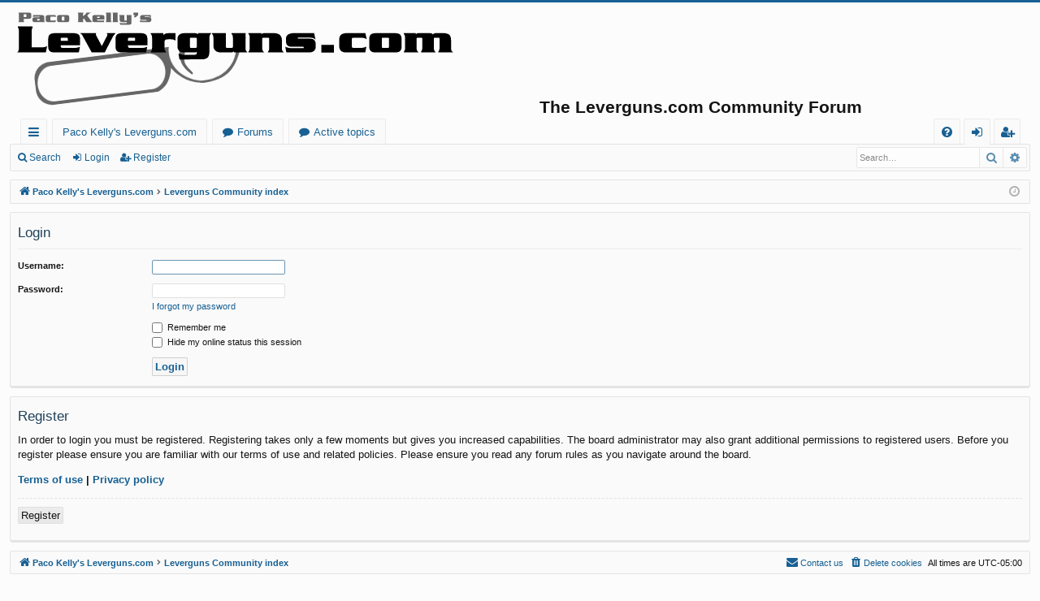

--- FILE ---
content_type: text/html; charset=UTF-8
request_url: https://levergunscommunity.org/ucp.php?mode=login&redirect=search.php&sid=d7fdbd7bc9c97dc979800305fa8c5748
body_size: 3565
content:
<!DOCTYPE html>
<html dir="ltr" lang="en-gb">
<head>
<meta charset="utf-8" />
<meta http-equiv="X-UA-Compatible" content="IE=edge">
<meta name="viewport" content="width=device-width, initial-scale=1" />

<title>Paco Kelly's Leverguns.com - User Control Panel - Login</title>




	<link rel="alternate" type="application/atom+xml" title="Feed - Paco Kelly's Leverguns.com" href="/app.php/feed?sid=eaaeffa2182d658d5f340fea91678dae">	<link rel="alternate" type="application/atom+xml" title="Feed - News" href="/app.php/feed/news?sid=eaaeffa2182d658d5f340fea91678dae">		<link rel="alternate" type="application/atom+xml" title="Feed - New Topics" href="/app.php/feed/topics?sid=eaaeffa2182d658d5f340fea91678dae">	<link rel="alternate" type="application/atom+xml" title="Feed - Active Topics" href="/app.php/feed/topics_active?sid=eaaeffa2182d658d5f340fea91678dae">			

<!--
	phpBB style name: basic
	Based on style:   prosilver
	Original author:  Arty ( https://www.artodia.com )
	Modified by: 	  MrGaby
-->


<link href="./assets/css/font-awesome.min.css?assets_version=31" rel="stylesheet">
<link href="./styles/basic/theme/stylesheet.css?assets_version=31" rel="stylesheet">




<!--[if lte IE 9]>
	<link href="./styles/basic/theme/tweaks.css?assets_version=31" rel="stylesheet">
<![endif]-->





</head>
<body id="phpbb" class="nojs notouch section-ucp ltr " data-online-text="Online">


	<a id="top" class="top-anchor" accesskey="t"></a>
	<div id="page-header" class="page-width">
		<div class="headerbar" role="banner">
					<div class="inner">

			<div id="site-description" class="site-description">
				<table><tr><td>
				<a id="logo" class="logo" href="http://www.leverguns.com" title="Paco Kelly's Leverguns.com">
					<img src="./styles/basic/theme/images/logo.png" data-src-hd="./styles/basic/theme/images/logo_hd.png" alt="Paco Kelly's Leverguns.com"/>
				</a>
				</td>
				<td width="100px">&nbsp;</td>
				<td valign="middle">
				<p class="sitename">The Leverguns.com Community Forum</p>
				</td></tr></table>
				<p class="skiplink"><a href="#start_here">Skip to content</a></p>
			</div>

																		
			</div>
					</div>


				


<div class="navbar tabbed not-static" role="navigation">
	<div class="inner page-width">
		<div class="nav-tabs" data-current-page="login">
			<ul class="leftside">
				<li id="quick-links" class="quick-links tab responsive-menu dropdown-container">
					<a href="#" class="nav-link dropdown-trigger">Quick links</a>
					<div class="dropdown">
						<div class="pointer"><div class="pointer-inner"></div></div>
						<ul class="dropdown-contents" role="menu">
								
			<li class="separator"></li>
													<li>
								<a href="./search.php?search_id=unanswered&amp;sid=eaaeffa2182d658d5f340fea91678dae" role="menuitem">
									<i class="icon fa-file-o fa-fw icon-gray" aria-hidden="true"></i><span>Unanswered topics</span>
								</a>
							</li>
							<li>
								<a href="./search.php?search_id=active_topics&amp;sid=eaaeffa2182d658d5f340fea91678dae" role="menuitem">
									<i class="icon fa-file-o fa-fw icon-blue" aria-hidden="true"></i><span>Active topics</span>
								</a>
							</li>
							<li class="separator"></li>
							<li>
								<a href="./search.php?sid=eaaeffa2182d658d5f340fea91678dae" role="menuitem">
									<i class="icon fa-search fa-fw" aria-hidden="true"></i><span>Search</span>
								</a>
							</li>	
	
													</ul>
					</div>
				</li>
													<li class="tab home" data-responsive-class="small-icon icon-home">
						<a class="nav-link" href="http://www.leverguns.com" data-navbar-reference="home">Paco Kelly's Leverguns.com</a>
					</li>
								<li class="tab forums selected" data-responsive-class="small-icon icon-forums">
					<a class="nav-link" href="./index.php?sid=eaaeffa2182d658d5f340fea91678dae">Forums</a>
				</li>


<!-- DjF -->
				<li class="tab forums selected" data-responsive-class="small-icon icon-new-posts">
					<a class="nav-link" href="./search.php?search_id=active_topics&amp;sid=eaaeffa2182d658d5f340fea91678dae">Active topics</a>
				</li>
<!-- DjF End -->



											</ul>
			<ul class="rightside" role="menu">
								<li class="tab faq" data-select-match="faq" data-responsive-class="small-icon icon-faq">
					<a class="nav-link" href="/app.php/help/faq?sid=eaaeffa2182d658d5f340fea91678dae" rel="help" title="Frequently Asked Questions" role="menuitem">
						<i class="icon fa-question-circle fa-fw" aria-hidden="true"></i><span>FAQ</span>
					</a>
				</li>
																									<li class="tab login"  data-skip-responsive="true" data-select-match="login"><a class="nav-link" href="./ucp.php?mode=login&amp;redirect=search.php&amp;sid=eaaeffa2182d658d5f340fea91678dae" title="Login" accesskey="x" role="menuitem">Login</a></li>
											<li class="tab register" data-skip-responsive="true" data-select-match="register"><a class="nav-link" href="./ucp.php?mode=register&amp;sid=eaaeffa2182d658d5f340fea91678dae" role="menuitem">Register</a></li>
																	</ul>
		</div>
	</div>
</div>

<div class="navbar secondary with-search">
	<ul role="menubar">
											<li class="small-icon icon-search responsive-hide"><a href="./search.php?sid=eaaeffa2182d658d5f340fea91678dae">Search</a></li>
														<li class="small-icon icon-login"><a href="./ucp.php?mode=login&amp;redirect=search.php&amp;sid=eaaeffa2182d658d5f340fea91678dae" title="Login">Login</a></li>
									<li class="small-icon icon-register"><a href="./ucp.php?mode=register&amp;sid=eaaeffa2182d658d5f340fea91678dae">Register</a></li>
									
					<li class="search-box not-responsive">			<div id="search-box" class="search-box search-header" role="search">
				<form action="./search.php?sid=eaaeffa2182d658d5f340fea91678dae" method="get" id="search">
				<fieldset>
					<input name="keywords" id="keywords" type="search" maxlength="128" title="Search for keywords" class="inputbox search tiny" size="20" value="" placeholder="Search…" />
					<button class="button button-search" type="submit" title="Search">
						<i class="icon fa-search fa-fw" aria-hidden="true"></i><span class="sr-only">Search</span>
					</button>
					<a href="./search.php?sid=eaaeffa2182d658d5f340fea91678dae" class="button button-search-end" title="Advanced search">
						<i class="icon fa-cog fa-fw" aria-hidden="true"></i><span class="sr-only">Advanced search</span>
					</a>
					<input type="hidden" name="sid" value="eaaeffa2182d658d5f340fea91678dae" />

				</fieldset>
				</form>
			</div>
			</li>
			</ul>
</div>

	</div>

<div id="wrap" class="page-width">

	
	<a id="start_here" class="top-anchor"></a>
	<div id="page-body" class="page-body" role="main">
		<div class="navbar">
	<ul id="nav-breadcrumbs" class="nav-breadcrumbs linklist navlinks" role="menubar">
								<li class="breadcrumbs" itemscope itemtype="http://schema.org/BreadcrumbList">
							<span class="crumb"  itemtype="http://schema.org/ListItem" itemprop="itemListElement" itemscope><a href="http://www.leverguns.com" itemtype="https://schema.org/Thing" itemscope itemprop="item" data-navbar-reference="home"><i class="icon fa-home fa-fw" aria-hidden="true"></i><span itemprop="name">Paco Kelly's Leverguns.com</span></a><meta itemprop="position" content="1" /></span>
										<span class="crumb"  itemtype="http://schema.org/ListItem" itemprop="itemListElement" itemscope><a href="./index.php?sid=eaaeffa2182d658d5f340fea91678dae" itemtype="https://schema.org/Thing" itemscope itemprop="item" accesskey="h" data-navbar-reference="index"><span itemprop="name">Leverguns Community index</span></a><meta itemprop="position" content="2" /></span>

								</li>
		
					<li class="rightside responsive-search">
				<a href="./search.php?sid=eaaeffa2182d658d5f340fea91678dae" title="View the advanced search options" role="menuitem">
					<i class="icon fa-search fa-fw" aria-hidden="true"></i><span class="sr-only">Search</span>
				</a>
			</li>
				<li class="rightside dropdown-container icon-only">
			<a href="#" class="dropdown-trigger time" title="It is currently Mon Jan 26, 2026 3:15 am"><i class="fa fa-clock-o"></i></a>
			<div class="dropdown">
				<div class="pointer"><div class="pointer-inner"></div></div>
				<ul class="dropdown-contents">
					<li>It is currently Mon Jan 26, 2026 3:15 am</li>
					<li>All times are <span title="UTC-5">UTC-05:00</span></li>
				</ul>
			</div>
		</li>
	</ul>
</div>

		
		
<form action="./ucp.php?mode=login&amp;sid=eaaeffa2182d658d5f340fea91678dae" method="post" id="login" data-focus="username">
<div class="panel">
	<div class="inner">

	<div class="content">
		<h2 class="login-title">Login</h2>

		<fieldset class="fields1">
				<dl>
			<dt><label for="username">Username:</label></dt>
			<dd><input type="text" tabindex="1" name="username" id="username" size="25" value="" class="inputbox autowidth" /></dd>
		</dl>
		<dl>
			<dt><label for="password">Password:</label></dt>
			<dd><input type="password" tabindex="2" id="password" name="password" size="25" class="inputbox autowidth" autocomplete="off" /></dd>
							<dd><a href="/app.php/user/forgot_password?sid=eaaeffa2182d658d5f340fea91678dae">I forgot my password</a></dd>									</dl>
						<dl>
			<dd><label for="autologin"><input type="checkbox" name="autologin" id="autologin" tabindex="4" /> Remember me</label></dd>			<dd><label for="viewonline"><input type="checkbox" name="viewonline" id="viewonline" tabindex="5" /> Hide my online status this session</label></dd>
		</dl>
		
		<input type="hidden" name="redirect" value="./ucp.php?mode=login&amp;redirect=search.php&amp;sid=eaaeffa2182d658d5f340fea91678dae" />
<input type="hidden" name="creation_time" value="1769415314" />
<input type="hidden" name="form_token" value="0095961eb5800e6a104d0be23a70363b8b0ccaf6" />


		

		<dl>
			<dt>&nbsp;</dt>
			<dd><input type="hidden" name="sid" value="eaaeffa2182d658d5f340fea91678dae" />
<input type="hidden" name="redirect" value="search.php" />
<input type="submit" name="login" tabindex="6" value="Login" class="button1" /></dd>
		</dl>
		</fieldset>
	</div>

		</div>
</div>


	<div class="panel">
		<div class="inner">

		<div class="content">
			<h3>Register</h3>
			<p>In order to login you must be registered. Registering takes only a few moments but gives you increased capabilities. The board administrator may also grant additional permissions to registered users. Before you register please ensure you are familiar with our terms of use and related policies. Please ensure you read any forum rules as you navigate around the board.</p>
			<p><strong><a href="./ucp.php?mode=terms&amp;sid=eaaeffa2182d658d5f340fea91678dae">Terms of use</a> | <a href="./ucp.php?mode=privacy&amp;sid=eaaeffa2182d658d5f340fea91678dae">Privacy policy</a></strong></p>
			<hr class="dashed" />
			<p><a href="./ucp.php?mode=register&amp;sid=eaaeffa2182d658d5f340fea91678dae" class="button2">Register</a></p>
		</div>

		</div>
	</div>

</form>

			</div>


	<div class="navbar" role="navigation">
	<div class="inner">

	<ul id="nav-footer" class="nav-footer linklist" role="menubar">
		<li class="breadcrumbs">
							<span class="crumb"><a href="http://www.leverguns.com" data-navbar-reference="home"><i class="icon fa-home fa-fw" aria-hidden="true"></i><span>Paco Kelly's Leverguns.com</span></a></span>									<span class="crumb"><a href="./index.php?sid=eaaeffa2182d658d5f340fea91678dae" data-navbar-reference="index"><span>Leverguns Community index</span></a></span>					</li>
		
				<li class="rightside">All times are <span title="UTC-5">UTC-05:00</span></li>
							<li class="rightside">
				<a href="./ucp.php?mode=delete_cookies&amp;sid=eaaeffa2182d658d5f340fea91678dae" data-ajax="true" data-refresh="true" role="menuitem">
					<i class="icon fa-trash fa-fw" aria-hidden="true"></i><span>Delete cookies</span>
				</a>
			</li>
																<li class="rightside" data-last-responsive="true">
				<a href="./memberlist.php?mode=contactadmin&amp;sid=eaaeffa2182d658d5f340fea91678dae" role="menuitem">
					<i class="icon fa-envelope fa-fw" aria-hidden="true"></i><span>Contact us</span>
				</a>
			</li>
			</ul>

	</div>
</div>
</div>

<div id="page-footer" class="page-width" role="contentinfo">
	
	<div class="copyright">
				<p class="footer-row">
			<span class="footer-copyright">Powered by <a href="https://www.phpbb.com/">phpBB</a>&reg; Forum Software &copy; phpBB Limited</span>
		</p>
		<p class="footer-row">
			<span class="footer-copyright">Style by <a href="https://www.artodia.com/">Arty</a> - phpBB 3.3 by MrGaby</span>
		</p>
						<p class="footer-row" role="menu">
			<a class="footer-link" href="./ucp.php?mode=privacy&amp;sid=eaaeffa2182d658d5f340fea91678dae" title="Privacy" role="menuitem">
				<span class="footer-link-text">Privacy</span>
			</a>
			|
			<a class="footer-link" href="./ucp.php?mode=terms&amp;sid=eaaeffa2182d658d5f340fea91678dae" title="Terms" role="menuitem">
				<span class="footer-link-text">Terms</span>
			</a>
		</p>
					</div>

	<div id="darkenwrapper" class="darkenwrapper" data-ajax-error-title="AJAX error" data-ajax-error-text="Something went wrong when processing your request." data-ajax-error-text-abort="User aborted request." data-ajax-error-text-timeout="Your request timed out; please try again." data-ajax-error-text-parsererror="Something went wrong with the request and the server returned an invalid reply.">
		<div id="darken" class="darken">&nbsp;</div>
	</div>

	<div id="phpbb_alert" class="phpbb_alert" data-l-err="Error" data-l-timeout-processing-req="Request timed out.">
		<a href="#" class="alert_close">
		</a>
		<h3 class="alert_title">&nbsp;</h3><p class="alert_text"></p>
	</div>
	<div id="phpbb_confirm" class="phpbb_alert">
		<a href="#" class="alert_close">
		</a>
		<div class="alert_text"></div>
	</div>
</div>


<div>
	<a id="bottom" class="top-anchor" accesskey="z"></a>
	</div>

<script src="./assets/javascript/jquery-3.6.0.min.js?assets_version=31"></script>
<script src="./assets/javascript/core.js?assets_version=31"></script>



<script src="./styles/basic/template/forum_fn.js?assets_version=31"></script>
<script src="./styles/basic/template/ajax.js?assets_version=31"></script>



</body>
</html>
